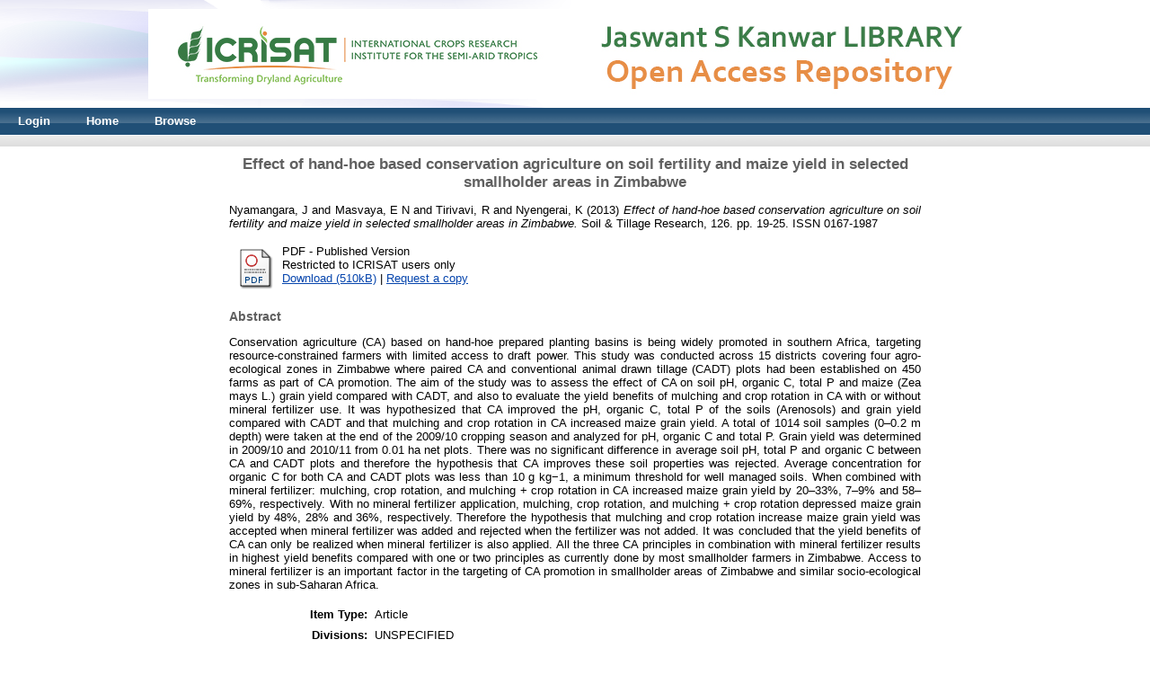

--- FILE ---
content_type: text/html;charset=utf-8
request_url: https://oar.icrisat.org/6200/
body_size: 5494
content:
<!DOCTYPE html PUBLIC "-//W3C//DTD XHTML 1.0 Transitional//EN" "http://www.w3.org/TR/xhtml1/DTD/xhtml1-transitional.dtd">
<html xmlns="http://www.w3.org/1999/xhtml"><head><meta http-equiv="X-UA-Compatible" content="IE=edge" /><title> Effect of hand-hoe based conservation agriculture on soil fertility and maize yield in selected smallholder areas in Zimbabwe  - OAR@ICRISAT</title><link rel="icon" href="/favicon.ico" type="image/x-icon" /><link rel="shortcut icon" href="/favicon.ico" type="image/x-icon" /><meta name="eprints.eprintid" content="6200" /><meta name="eprints.rev_number" content="7" /><meta name="eprints.eprint_status" content="archive" /><meta name="eprints.userid" content="128" /><meta name="eprints.dir" content="disk0/00/00/62/00" /><meta name="eprints.datestamp" content="2012-10-30 04:40:05" /><meta name="eprints.lastmod" content="2012-10-30 04:40:05" /><meta name="eprints.status_changed" content="2012-10-30 04:40:05" /><meta name="eprints.type" content="article" /><meta name="eprints.metadata_visibility" content="show" /><meta name="eprints.contact_email" content="Library-ICRISAT@CGIAR.ORG" /><meta name="eprints.creators_name" content="Nyamangara, J" /><meta name="eprints.creators_name" content="Masvaya, E N" /><meta name="eprints.creators_name" content="Tirivavi, R" /><meta name="eprints.creators_name" content="Nyengerai, K" /><meta name="eprints.icrisatcreators_name" content="Nyamangara, J" /><meta name="eprints.icrisatcreators_name" content="Masvaya, E N" /><meta name="eprints.icrisatcreators_name" content="Tirivavi, R" /><meta name="eprints.icrisatcreators_name" content="Nyengerai, K" /><meta name="eprints.affiliation" content="ICRISAT(Bulawayo)" /><meta name="eprints.country" content="Zimbabwe" /><meta name="eprints.title" content="Effect of hand-hoe based conservation agriculture on soil fertility and maize yield in selected smallholder areas in Zimbabwe" /><meta name="eprints.ispublished" content="pub" /><meta name="eprints.subjects" content="s2.11" /><meta name="eprints.full_text_status" content="restricted" /><meta name="eprints.keywords" content="Conventional tillage; Crop residues; Reduced tillage; Smallholder farming; Soil fertility; Soil properties" /><meta name="eprints.note" content="The authors are grateful to the Protracted Relief Program (PRP)" /><meta name="eprints.abstract" content="Conservation agriculture (CA) based on hand-hoe prepared planting basins is being widely promoted in southern Africa, targeting resource-constrained farmers with limited access to draft power. This study was conducted across 15 districts covering four agro-ecological zones in Zimbabwe where paired CA and conventional animal drawn tillage (CADT) plots had been established on 450 farms as part of CA promotion. The aim of the study was to assess the effect of CA on soil pH, organic C, total P and maize (Zea mays L.) grain yield compared with CADT, and also to evaluate the yield benefits of mulching and crop rotation in CA with or without mineral fertilizer use. It was hypothesized that CA improved the pH, organic C, total P of the soils (Arenosols) and grain yield compared with CADT and that mulching and crop rotation in CA increased maize grain yield. A total of 1014 soil samples (0–0.2 m depth) were taken at the end of the 2009/10 cropping season and analyzed for pH, organic C and total P. Grain yield was determined in 2009/10 and 2010/11 from 0.01 ha net plots. There was no significant difference in average soil pH, total P and organic C between CA and CADT plots and therefore the hypothesis that CA improves these soil properties was rejected. Average concentration for organic C for both CA and CADT plots was less than 10 g kg−1, a minimum threshold for well managed soils. When combined with mineral fertilizer: mulching, crop rotation, and mulching + crop rotation in CA increased maize grain yield by 20–33%, 7–9% and 58–69%, respectively. With no mineral fertilizer application, mulching, crop rotation, and mulching + crop rotation depressed maize grain yield by 48%, 28% and 36%, respectively. Therefore the hypothesis that mulching and crop rotation increase maize grain yield was accepted when mineral fertilizer was added and rejected when the fertilizer was not added. It was concluded that the yield benefits of CA can only be realized when mineral fertilizer is also applied. All the three CA principles in combination with mineral fertilizer results in highest yield benefits compared with one or two principles as currently done by most smallholder farmers in Zimbabwe. Access to mineral fertilizer is an important factor in the targeting of CA promotion in smallholder areas of Zimbabwe and similar socio-ecological zones in sub-Saharan Africa." /><meta name="eprints.date" content="2013" /><meta name="eprints.date_type" content="published" /><meta name="eprints.publication" content="Soil &amp; Tillage Research" /><meta name="eprints.volume" content="126" /><meta name="eprints.publisher" content="Elsevier" /><meta name="eprints.pagerange" content="19-25" /><meta name="eprints.refereed" content="TRUE" /><meta name="eprints.issn" content="0167-1987" /><meta name="eprints.official_url" content="http://dx.doi.org/10.1016/j.still.2012.07.018" /><meta name="eprints.related_url_url" content="http://scholar.google.co.in/scholar?as_q=%22Effect+of+hand-hoe+based+conservation+agriculture+on+soil+fertility+and+maize+yield+in+selected+smallholder+areas+in+Zimbabwe%22&amp;as_epq=&amp;as_oq=&amp;as_eq=&amp;as_occt=title&amp;as_sauthors=&amp;as_publication=&amp;as_ylo=&amp;as_yhi=&amp;b" /><meta name="eprints.related_url_type" content="pub" /><meta name="eprints.funders" content="Consortium of donors and managed by GRM International" /><meta name="eprints.projects" content="Protracted Relief Program (PRP)" /><meta name="eprints.citation" content="  Nyamangara, J and Masvaya, E N and Tirivavi, R and Nyengerai, K  (2013) Effect of hand-hoe based conservation agriculture on soil fertility and maize yield in selected smallholder areas in Zimbabwe.  Soil &amp; Tillage Research, 126.  pp. 19-25.  ISSN 0167-1987     " /><meta name="eprints.document_url" content="http://oar.icrisat.org/6200/1/Soil%26Till_Res_126_19-25_2013.pdf" /><link rel="schema.DC" href="http://purl.org/DC/elements/1.0/" /><meta name="DC.relation" content="http://oar.icrisat.org/6200/" /><meta name="DC.title" content="Effect of hand-hoe based conservation agriculture on soil fertility and maize yield in selected smallholder areas in Zimbabwe" /><meta name="DC.creator" content="Nyamangara, J" /><meta name="DC.creator" content="Masvaya, E N" /><meta name="DC.creator" content="Tirivavi, R" /><meta name="DC.creator" content="Nyengerai, K" /><meta name="DC.subject" content="Soil Science" /><meta name="DC.description" content="Conservation agriculture (CA) based on hand-hoe prepared planting basins is being widely promoted in southern Africa, targeting resource-constrained farmers with limited access to draft power. This study was conducted across 15 districts covering four agro-ecological zones in Zimbabwe where paired CA and conventional animal drawn tillage (CADT) plots had been established on 450 farms as part of CA promotion. The aim of the study was to assess the effect of CA on soil pH, organic C, total P and maize (Zea mays L.) grain yield compared with CADT, and also to evaluate the yield benefits of mulching and crop rotation in CA with or without mineral fertilizer use. It was hypothesized that CA improved the pH, organic C, total P of the soils (Arenosols) and grain yield compared with CADT and that mulching and crop rotation in CA increased maize grain yield. A total of 1014 soil samples (0–0.2 m depth) were taken at the end of the 2009/10 cropping season and analyzed for pH, organic C and total P. Grain yield was determined in 2009/10 and 2010/11 from 0.01 ha net plots. There was no significant difference in average soil pH, total P and organic C between CA and CADT plots and therefore the hypothesis that CA improves these soil properties was rejected. Average concentration for organic C for both CA and CADT plots was less than 10 g kg−1, a minimum threshold for well managed soils. When combined with mineral fertilizer: mulching, crop rotation, and mulching + crop rotation in CA increased maize grain yield by 20–33%, 7–9% and 58–69%, respectively. With no mineral fertilizer application, mulching, crop rotation, and mulching + crop rotation depressed maize grain yield by 48%, 28% and 36%, respectively. Therefore the hypothesis that mulching and crop rotation increase maize grain yield was accepted when mineral fertilizer was added and rejected when the fertilizer was not added. It was concluded that the yield benefits of CA can only be realized when mineral fertilizer is also applied. All the three CA principles in combination with mineral fertilizer results in highest yield benefits compared with one or two principles as currently done by most smallholder farmers in Zimbabwe. Access to mineral fertilizer is an important factor in the targeting of CA promotion in smallholder areas of Zimbabwe and similar socio-ecological zones in sub-Saharan Africa." /><meta name="DC.publisher" content="Elsevier" /><meta name="DC.date" content="2013" /><meta name="DC.type" content="Article" /><meta name="DC.type" content="PeerReviewed" /><meta name="DC.format" content="application/pdf" /><meta name="DC.language" content="en" /><meta name="DC.identifier" content="http://oar.icrisat.org/6200/1/Soil%26Till_Res_126_19-25_2013.pdf" /><meta name="DC.identifier" content="  Nyamangara, J and Masvaya, E N and Tirivavi, R and Nyengerai, K  (2013) Effect of hand-hoe based conservation agriculture on soil fertility and maize yield in selected smallholder areas in Zimbabwe.  Soil &amp; Tillage Research, 126.  pp. 19-25.  ISSN 0167-1987     " /><meta name="DC.relation" content="http://dx.doi.org/10.1016/j.still.2012.07.018" /><link rel="alternate" href="http://oar.icrisat.org/cgi/export/eprint/6200/RDFNT/icrisat-eprint-6200.nt" type="text/plain" title="RDF+N-Triples" /><link rel="alternate" href="http://oar.icrisat.org/cgi/export/eprint/6200/Refer/icrisat-eprint-6200.refer" type="text/plain" title="Refer" /><link rel="alternate" href="http://oar.icrisat.org/cgi/export/eprint/6200/EndNote/icrisat-eprint-6200.enw" type="text/plain; charset=utf-8" title="EndNote" /><link rel="alternate" href="http://oar.icrisat.org/cgi/export/eprint/6200/DC/icrisat-eprint-6200.txt" type="text/plain; charset=utf-8" title="Dublin Core" /><link rel="alternate" href="http://oar.icrisat.org/cgi/export/eprint/6200/Atom/icrisat-eprint-6200.xml" type="application/atom+xml;charset=utf-8" title="Atom" /><link rel="alternate" href="http://oar.icrisat.org/cgi/export/eprint/6200/RIS/icrisat-eprint-6200.ris" type="text/plain" title="Reference Manager" /><link rel="alternate" href="http://oar.icrisat.org/cgi/export/eprint/6200/DIDL/icrisat-eprint-6200.xml" type="text/xml; charset=utf-8" title="MPEG-21 DIDL" /><link rel="alternate" href="http://oar.icrisat.org/cgi/export/eprint/6200/RDFN3/icrisat-eprint-6200.n3" type="text/n3" title="RDF+N3" /><link rel="alternate" href="http://oar.icrisat.org/cgi/export/eprint/6200/Text/icrisat-eprint-6200.txt" type="text/plain; charset=utf-8" title="ASCII Citation" /><link rel="alternate" href="http://oar.icrisat.org/cgi/export/eprint/6200/CSV/icrisat-eprint-6200.csv" type="text/csv; charset=utf-8" title="Multiline CSV" /><link rel="alternate" href="http://oar.icrisat.org/cgi/export/eprint/6200/ContextObject/icrisat-eprint-6200.xml" type="text/xml; charset=utf-8" title="OpenURL ContextObject" /><link rel="alternate" href="http://oar.icrisat.org/cgi/export/eprint/6200/BibTeX/icrisat-eprint-6200.bib" type="text/plain" title="BibTeX" /><link rel="alternate" href="http://oar.icrisat.org/cgi/export/eprint/6200/METS/icrisat-eprint-6200.xml" type="text/xml; charset=utf-8" title="METS" /><link rel="alternate" href="http://oar.icrisat.org/cgi/export/eprint/6200/HTML/icrisat-eprint-6200.html" type="text/html; charset=utf-8" title="HTML Citation" /><link rel="alternate" href="http://oar.icrisat.org/cgi/export/eprint/6200/JSON/icrisat-eprint-6200.js" type="application/json; charset=utf-8" title="JSON" /><link rel="alternate" href="http://oar.icrisat.org/cgi/export/eprint/6200/RDFXML/icrisat-eprint-6200.rdf" type="application/rdf+xml" title="RDF+XML" /><link rel="alternate" href="http://oar.icrisat.org/cgi/export/eprint/6200/MODS/icrisat-eprint-6200.xml" type="text/xml; charset=utf-8" title="MODS" /><link rel="alternate" href="http://oar.icrisat.org/cgi/export/eprint/6200/Simple/icrisat-eprint-6200.txt" type="text/plain; charset=utf-8" title="Simple Metadata" /><link rel="alternate" href="http://oar.icrisat.org/cgi/export/eprint/6200/COinS/icrisat-eprint-6200.txt" type="text/plain; charset=utf-8" title="OpenURL ContextObject in Span" /><link rel="alternate" href="http://oar.icrisat.org/cgi/export/eprint/6200/XML/icrisat-eprint-6200.xml" type="application/vnd.eprints.data+xml; charset=utf-8" title="EP3 XML" /><link rel="Top" href="http://oar.icrisat.org/" /><link rel="Sword" href="http://oar.icrisat.org/sword-app/servicedocument" /><link rel="SwordDeposit" href="http://oar.icrisat.org/id/contents" /><link rel="Search" type="text/html" href="http://oar.icrisat.org/cgi/search" /><link rel="Search" type="application/opensearchdescription+xml" href="http://oar.icrisat.org/cgi/opensearchdescription" title="OAR@ICRISAT" /><script type="text/javascript" src="http://www.google.com/jsapi"><!--padder--></script><script type="text/javascript">
// <![CDATA[
google.load("visualization", "1", {packages:["corechart", "geochart"]});
// ]]></script><script type="text/javascript">
// <![CDATA[
var eprints_http_root = "http:\/\/oar.icrisat.org";
var eprints_http_cgiroot = "http:\/\/oar.icrisat.org\/cgi";
var eprints_oai_archive_id = "icrisat";
var eprints_logged_in = false;
// ]]></script><style type="text/css">.ep_logged_in { display: none }</style><link rel="stylesheet" type="text/css" href="/style/auto-3.3.16.css" /><script type="text/javascript" src="/javascript/auto-3.3.16.js"><!--padder--></script><!--[if lte IE 6]>
        <link rel="stylesheet" type="text/css" href="/style/ie6.css" />
   <![endif]--><meta name="Generator" content="EPrints 3.3.16" /><meta http-equiv="Content-Type" content="text/html; charset=UTF-8" /><meta http-equiv="Content-Language" content="en" /><script type="javascript">
    console.log('just testing');
    </script></head><body>
    
 <div align="center" width="980" class="ep_tm_header ep_noprint">
      <div class="ep_tm_site_logo">
        <a href="http://oar.icrisat.org/" title="OAR@ICRISAT">
          <img alt="OAR@ICRISAT" src="/images/sitelogo.gif" />
        </a>
      </div>
      <ul class="ep_tm_menu">
<li><a href="http://oar.icrisat.org/cgi/users/login?target=http://oar.icrisat.org">Login</a></li>

        <li>
          <a href="http://oar.icrisat.org">
            Home
          </a>
        </li>
<!--<li><a href="{$config{http_url}}/cgi/search/simple">Search</a>
</li>-->
        <li>
          <a href="http://oar.icrisat.org/view/" menu="ep_tm_menu_browse">
            Browse
          </a>
          <ul id="ep_tm_menu_browse" style="display:none;">
            <li>
              <a href="http://oar.icrisat.org/view/year/">
                Browse by 
                Year
              </a>
            </li>
            <li>
              <a href="http://oar.icrisat.org/view/subjects/">
                Browse by 
                Subject
              </a>
            </li>
            <li>
              <a href="http://oar.icrisat.org/view/divisions/">
                Browse by 
                Division
              </a>
            </li>
            <li>
              <a href="http://oar.icrisat.org/view/creators/">
                Browse by 
                Author
              </a>
            </li>
          </ul>
        </li>
      </ul>
      <table class="ep_tm_searchbar">
        <tr>
          <td align="left">
            <ul class="ep_tm_key_tools" id="ep_tm_menu_tools"></ul>
          </td>
          <td align="right" style="white-space: nowrap">
            
<!--
            <form method="get" accept-charset="utf-8" action="{$config{http_cgiurl}}/search" style="display:inline">
              <input class="ep_tm_searchbarbox" size="20" type="text" name="q"/>
              <input class="ep_tm_searchbarbutton" value="{phrase('lib/searchexpression:action_search')}" type="submit" name="_action_search"/>
              <input type="hidden" name="_action_search" value="Search"/>
              <input type="hidden" name="_order" value="bytitle"/>
              <input type="hidden" name="basic_srchtype" value="ALL"/>
              <input type="hidden" name="_satisfyall" value="ALL"/>
            </form>
-->
          </td>
        </tr>
      </table>
    </div>
    <div>
      <div class="ep_tm_page_content">
        <h1 class="ep_tm_pagetitle">
          

Effect of hand-hoe based conservation agriculture on soil fertility and maize yield in selected smallholder areas in Zimbabwe


        </h1>
        <div class="ep_summary_content"><div class="ep_summary_content_left"></div><div class="ep_summary_content_right"></div><div class="ep_summary_content_top"></div><div class="ep_summary_content_main">
<p align="center" style="margin-bottom: 0em">

<!--<a href="http://www.icrisat.org/gt-bt/VI-ICLGG/homepage.htm"><img src="http://www.icrisat.org/gt-bt/VI-ICLGG/images/header.jpg" height="200" width="700" /></a> -->
  </p>

  <p align="justify" style="margin-bottom: 1em">
    


    <span class="person_name">Nyamangara, J</span> and <span class="person_name">Masvaya, E N</span> and <span class="person_name">Tirivavi, R</span> and <span class="person_name">Nyengerai, K</span>
  

(2013)

<em>Effect of hand-hoe based conservation agriculture on soil fertility and maize yield in selected smallholder areas in Zimbabwe.</em>


    Soil &amp; Tillage Research, 126.
     pp. 19-25.
     ISSN 0167-1987
  


  



  </p>

  

  

    
  
    
      
      <table>
        
          <tr>
            <td valign="top" align="right"><a class="ep_document_link" href="http://oar.icrisat.org/6200/1/Soil%26Till_Res_126_19-25_2013.pdf"><img class="ep_doc_icon" alt="[img]" src="http://oar.icrisat.org/style/images/fileicons/application_pdf.png" border="0" /></a></td>
            <td valign="top">
              

<!-- document citation -->


<span class="ep_document_citation">
PDF
 - Published Version

  <br />Restricted to ICRISAT users only


</span>

<br />
              <a href="http://oar.icrisat.org/6200/1/Soil%26Till_Res_126_19-25_2013.pdf">Download (510kB)</a>
              
              
                | <a href="http://oar.icrisat.org/cgi/request_doc?docid=22950">Request a copy</a>
              
  
              <ul>
              
              </ul>
            </td>
          </tr>
        
      </table>
    

  

 






  
    <h2>Abstract</h2>
    <p style="text-align: justify; margin: 1em auto 0em auto">Conservation agriculture (CA) based on hand-hoe prepared planting basins is being widely promoted in southern Africa, targeting resource-constrained farmers with limited access to draft power. This study was conducted across 15 districts covering four agro-ecological zones in Zimbabwe where paired CA and conventional animal drawn tillage (CADT) plots had been established on 450 farms as part of CA promotion. The aim of the study was to assess the effect of CA on soil pH, organic C, total P and maize (Zea mays L.) grain yield compared with CADT, and also to evaluate the yield benefits of mulching and crop rotation in CA with or without mineral fertilizer use. It was hypothesized that CA improved the pH, organic C, total P of the soils (Arenosols) and grain yield compared with CADT and that mulching and crop rotation in CA increased maize grain yield. A total of 1014 soil samples (0–0.2 m depth) were taken at the end of the 2009/10 cropping season and analyzed for pH, organic C and total P. Grain yield was determined in 2009/10 and 2010/11 from 0.01 ha net plots. There was no significant difference in average soil pH, total P and organic C between CA and CADT plots and therefore the hypothesis that CA improves these soil properties was rejected. Average concentration for organic C for both CA and CADT plots was less than 10 g kg−1, a minimum threshold for well managed soils. When combined with mineral fertilizer: mulching, crop rotation, and mulching + crop rotation in CA increased maize grain yield by 20–33%, 7–9% and 58–69%, respectively. With no mineral fertilizer application, mulching, crop rotation, and mulching + crop rotation depressed maize grain yield by 48%, 28% and 36%, respectively. Therefore the hypothesis that mulching and crop rotation increase maize grain yield was accepted when mineral fertilizer was added and rejected when the fertilizer was not added. It was concluded that the yield benefits of CA can only be realized when mineral fertilizer is also applied. All the three CA principles in combination with mineral fertilizer results in highest yield benefits compared with one or two principles as currently done by most smallholder farmers in Zimbabwe. Access to mineral fertilizer is an important factor in the targeting of CA promotion in smallholder areas of Zimbabwe and similar socio-ecological zones in sub-Saharan Africa.</p>
  

  <table style="margin-bottom: 1em; margin-top: 1em;" cellpadding="3">
    <tr>
      <th align="right">Item Type:</th>
      <td>
        Article
        
        
        
      </td>
    </tr>
    
    
      
    
      
        <tr>
          <th align="right">Divisions:</th>
          <td valign="top">UNSPECIFIED</td>
        </tr>
      
    
      
        <tr>
          <th align="right">CRP:</th>
          <td valign="top">UNSPECIFIED</td>
        </tr>
      
    
      
    
      
        <tr>
          <th align="right">Uncontrolled Keywords:</th>
          <td valign="top">Conventional tillage; Crop residues; Reduced tillage; Smallholder farming; Soil fertility; Soil properties</td>
        </tr>
      
    
      
    
      
        <tr>
          <th align="right">Subjects:</th>
          <td valign="top"><a href="http://oar.icrisat.org/view/subjects/s2=2E11/">Others &gt; Soil Science</a></td>
        </tr>
      
    
      
    
      
        <tr>
          <th align="right">Depositing User:</th>
          <td valign="top">

<span class="ep_name_citation"><span class="person_name">Mr Siva Shankar</span></span>

</td>
        </tr>
      
    
      
        <tr>
          <th align="right">Date Deposited:</th>
          <td valign="top">30 Oct 2012 04:40</td>
        </tr>
      
    
      
        <tr>
          <th align="right">Last Modified:</th>
          <td valign="top">30 Oct 2012 04:40</td>
        </tr>
      
    
    <tr>
      <th align="right">URI:</th>
      <td valign="top"><a href="http://oar.icrisat.org/id/eprint/6200">http://oar.icrisat.org/id/eprint/6200</a></td>
    </tr>



<tr>
<th align="right">Official URL:</th>
      <td valign="top">  <a href="http://dx.doi.org/10.1016/j.still.2012.07.018">http://dx.doi.org/10.1016/j.still.2012.07.018</a>
</td>
    </tr>
<tr>
<th align="right">Projects:</th>
      <td valign="top">  Protracted Relief Program (PRP)
</td>
    </tr>

<tr>
<th align="right">Funders:</th>
      <td valign="top">  Consortium of donors and managed by GRM International
</td>
    </tr>




<tr>
<th valign="top" align="right">Acknowledgement:</th>
      <td align="justify" valign="top">  The authors are grateful to the Protracted Relief Program (PRP)
</td>
    </tr>

<tr>
<th align="right">Links:</th>
      <td valign="top">  <ul><li><a href="http://scholar.google.co.in/scholar?as_q=%22Effect+of+hand-hoe+based+conservation+agriculture+on+soil+fertility+and+maize+yield+in+selected+smallholder+areas+in+Zimbabwe%22&amp;as_epq=&amp;as_oq=&amp;as_eq=&amp;as_occt=title&amp;as_sauthors=&amp;as_publication=&amp;as_ylo=&amp;as_yhi=&amp;b">Google Scholar</a></li></ul>
</td>
    </tr>    

  </table>











  
  

  <a class="view-statistics" target="_blank" href="http://oar.icrisat.org/cgi/stats/report/eprint/6200">View Statistics</a>

  
    <h3>Actions (login required)</h3>
    <table class="ep_summary_page_actions">
    
      <tr>
        <td><a href="/cgi/users/home?screen=EPrint%3A%3AView&amp;eprintid=6200"><img src="/style/images/action_view.png" title="View Item" alt="View Item" class="ep_form_action_icon" /></a></td>
        <td>View Item</td>
      </tr>
    
    </table>







</div><div class="ep_summary_content_bottom"><div class="ep_summary_box" id="ep_summary_box_1"><div class="ep_summary_box_title"><div class="ep_no_js">Altmetric</div><div class="ep_only_js" id="ep_summary_box_1_colbar"><a class="ep_box_collapse_link" onclick="EPJS_blur(event); EPJS_toggleSlideScroll('ep_summary_box_1_content',true,'ep_summary_box_1');EPJS_toggle('ep_summary_box_1_colbar',true);EPJS_toggle('ep_summary_box_1_bar',false);return false" href="#"><img alt="-" src="/style/images/minus.png" border="0" /> Altmetric</a></div><div class="ep_only_js" id="ep_summary_box_1_bar" style="display: none"><a class="ep_box_collapse_link" onclick="EPJS_blur(event); EPJS_toggleSlideScroll('ep_summary_box_1_content',false,'ep_summary_box_1');EPJS_toggle('ep_summary_box_1_colbar',true);EPJS_toggle('ep_summary_box_1_bar',false);return false" href="#"><img alt="+" src="/style/images/plus.png" border="0" /> Altmetric</a></div></div><div class="ep_summary_box_body" id="ep_summary_box_1_content"><div id="ep_summary_box_1_content_inner"></div></div></div></div><div class="ep_summary_content_after"></div></div>
      </div>
    </div>
    <div align="center" width="980" class="ep_tm_footer ep_noprint">
      <!-- <div class="ep_tm_eprints_logo">
        <a href="http://eprints.org/software/">
          <img alt="EPrints Logo" src="{$config{rel_path}}/images/eprintslogo.gif"/>
        </a>
      </div>-->
      <div>OAR@ICRISAT is powered by <em><a href="http://eprints.org/software/">EPrints 3</a></em> which is developed by the <a href="http://www.ecs.soton.ac.uk/">School of Electronics and Computer Science</a> at the University of Southampton. <a href="http://oar.icrisat.org/eprints/">More information and software credits</a>.</div>
    </div>
  </body></html>